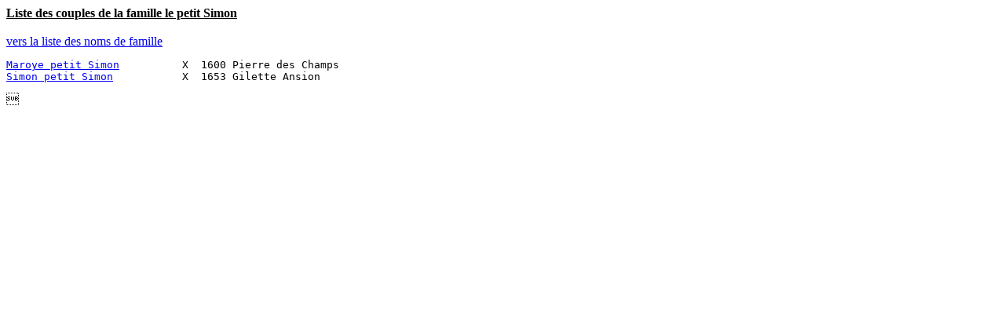

--- FILE ---
content_type: text/html
request_url: https://acomeliau.net/05804.HTM
body_size: 181
content:
<HTML><HEAD><TITLE>Liste des couples</TITLE></HEAD><BODY><B><U> Liste des couples de la famille le petit Simon</B></U>
<BR><BR><A HREF="INDEX.HTM#PETSM">vers la liste des noms de famille<BR><PRE>
<A HREF="0002921.HTM">Maroye petit Simon</A>          X  1600 Pierre des Champs
<A HREF="0017673.HTM">Simon petit Simon</A>           X  1653 Gilette Ansion
</PRE></BODY></HTML>